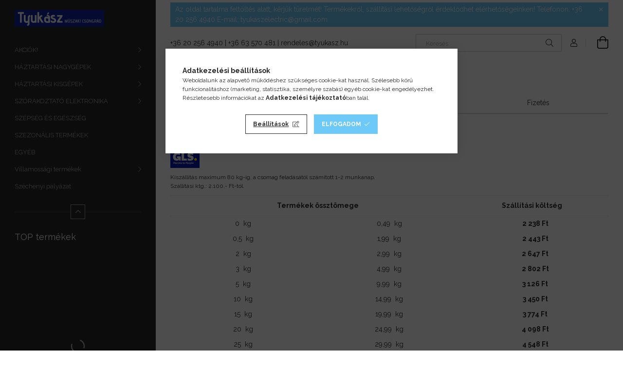

--- FILE ---
content_type: text/html; charset=UTF-8
request_url: https://www.tyukasz.hu/shop_contact.php?tab=shipping
body_size: 19252
content:
<!DOCTYPE html>
<html lang="hu">
<head>
    <meta charset="utf-8">
<meta name="description" content="Információk, Hűtő, Fagyasztó, Mosógép, Mosogatógép, Beépíthető sütő, Főzőlap, Tűzhely, Mikró, Páraelszívó, Háztartási gépek, porszívó Gorenje, Candy, Fagor, Akc">
<meta name="robots" content="index, follow">
<meta http-equiv="X-UA-Compatible" content="IE=Edge">
<meta property="og:site_name" content="Tyukász Műszaki Kereskedés" />
<meta property="og:title" content="Információk - Hűtő, Fagyasztó, Mosógép, Mosogatógép, Beépíth">
<meta property="og:description" content="Információk, Hűtő, Fagyasztó, Mosógép, Mosogatógép, Beépíthető sütő, Főzőlap, Tűzhely, Mikró, Páraelszívó, Háztartási gépek, porszívó Gorenje, Candy, Fagor, Akc">
<meta property="og:type" content="website">
<meta property="og:url" content="shop_contact.php">
<meta name="google-site-verification" content="G_4BEA2fxZh5JuzeC4-Nai-5AjBlhQBVnYypmutLKIY">
<meta name="mobile-web-app-capable" content="yes">
<meta name="apple-mobile-web-app-capable" content="yes">
<meta name="MobileOptimized" content="320">
<meta name="HandheldFriendly" content="true">

<title>Információk - Hűtő, Fagyasztó, Mosógép, Mosogatógép, Beépíth</title>


<script>
var service_type="shop";
var shop_url_main="https://www.tyukasz.hu";
var actual_lang="hu";
var money_len="0";
var money_thousend=" ";
var money_dec=",";
var shop_id=8635;
var unas_design_url="https:"+"/"+"/"+"www.tyukasz.hu"+"/"+"!common_design"+"/"+"base"+"/"+"001900"+"/";
var unas_design_code='001900';
var unas_base_design_code='1900';
var unas_design_ver=4;
var unas_design_subver=6;
var unas_shop_url='https://www.tyukasz.hu';
var responsive="yes";
var config_plus=new Array();
config_plus['product_tooltip']=1;
config_plus['cart_redirect']=1;
config_plus['money_type']='Ft';
config_plus['money_type_display']='Ft';
var lang_text=new Array();

var UNAS = UNAS || {};
UNAS.shop={"base_url":'https://www.tyukasz.hu',"domain":'www.tyukasz.hu',"username":'tyukasz.unas.hu',"id":8635,"lang":'hu',"currency_type":'Ft',"currency_code":'HUF',"currency_rate":'1',"currency_length":0,"base_currency_length":0,"canonical_url":'shop_contact.php'};
UNAS.design={"code":'001900',"page":'info'};
UNAS.api_auth="02e38730e3d7085f91fa0bbd6a28f411";
UNAS.customer={"email":'',"id":0,"group_id":0,"without_registration":0};
UNAS.shop["only_private_customer_can_purchase"] = false;
 

UNAS.text = {
    "button_overlay_close": `Bezár`,
    "popup_window": `Felugró ablak`,
    "list": `lista`,
    "updating_in_progress": `frissítés folyamatban`,
    "updated": `frissítve`,
    "is_opened": `megnyitva`,
    "is_closed": `bezárva`,
    "deleted": `törölve`,
    "consent_granted": `hozzájárulás megadva`,
    "consent_rejected": `hozzájárulás elutasítva`,
    "field_is_incorrect": `mező hibás`,
    "error_title": `Hiba!`,
    "product_variants": `termék változatok`,
    "product_added_to_cart": `A termék a kosárba került`,
    "product_added_to_cart_with_qty_problem": `A termékből csak [qty_added_to_cart] [qty_unit] került kosárba`,
    "product_removed_from_cart": `A termék törölve a kosárból`,
    "reg_title_name": `Név`,
    "reg_title_company_name": `Cégnév`,
    "number_of_items_in_cart": `Kosárban lévő tételek száma`,
    "cart_is_empty": `A kosár üres`,
    "cart_updated": `A kosár frissült`
};


UNAS.text["delete_from_compare"]= `Törlés összehasonlításból`;
UNAS.text["comparison"]= `Összehasonlítás`;

UNAS.text["delete_from_favourites"]= `Törlés a kedvencek közül`;
UNAS.text["add_to_favourites"]= `Kedvencekhez`;






window.lazySizesConfig=window.lazySizesConfig || {};
window.lazySizesConfig.loadMode=1;
window.lazySizesConfig.loadHidden=false;

window.dataLayer = window.dataLayer || [];
function gtag(){dataLayer.push(arguments)};
gtag('js', new Date());
</script>

<script src="https://www.tyukasz.hu/!common_packages/jquery/jquery-3.2.1.js?mod_time=1690980618"></script>
<script src="https://www.tyukasz.hu/!common_packages/jquery/plugins/migrate/migrate.js?mod_time=1690980618"></script>
<script src="https://www.tyukasz.hu/!common_packages/jquery/plugins/autocomplete/autocomplete.js?mod_time=1751452520"></script>
<script src="https://www.tyukasz.hu/!common_packages/jquery/plugins/tools/overlay/overlay.js?mod_time=1753784914"></script>
<script src="https://www.tyukasz.hu/!common_packages/jquery/plugins/tools/toolbox/toolbox.expose.js?mod_time=1724322378"></script>
<script src="https://www.tyukasz.hu/!common_packages/jquery/plugins/lazysizes/lazysizes.min.js?mod_time=1690980618"></script>
<script src="https://www.tyukasz.hu/!common_packages/jquery/own/shop_common/exploded/common.js?mod_time=1764831094"></script>
<script src="https://www.tyukasz.hu/!common_packages/jquery/own/shop_common/exploded/common_overlay.js?mod_time=1754986322"></script>
<script src="https://www.tyukasz.hu/!common_packages/jquery/own/shop_common/exploded/common_shop_popup.js?mod_time=1754991412"></script>
<script src="https://www.tyukasz.hu/!common_packages/jquery/own/shop_common/exploded/function_favourites.js?mod_time=1725525511"></script>
<script src="https://www.tyukasz.hu/!common_packages/jquery/own/shop_common/exploded/function_compare.js?mod_time=1751452520"></script>
<script src="https://www.tyukasz.hu/!common_packages/jquery/own/shop_common/exploded/function_product_print.js?mod_time=1725525511"></script>
<script src="https://www.tyukasz.hu/!common_packages/jquery/plugins/hoverintent/hoverintent.js?mod_time=1690980618"></script>
<script src="https://www.tyukasz.hu/!common_packages/jquery/own/shop_tooltip/shop_tooltip.js?mod_time=1753441723"></script>
<script src="https://www.tyukasz.hu/!common_packages/jquery/plugins/simplyscroll/simplyscroll.js?mod_time=1690980618"></script>
<script src="https://www.tyukasz.hu/!common_design/base/001900/main.js?mod_time=1753356622"></script>
<script src="https://www.tyukasz.hu/!common_packages/jquery/plugins/perfectscrollbar/perfect-scrollbar-1.4.0/perfect-scrollbar.min.js?mod_time=1690980618"></script>
<script src="https://www.tyukasz.hu/!common_packages/jquery/plugins/swiper/swiper-bundle.min.js?mod_time=1690980618"></script>
<script src="https://www.tyukasz.hu/!common_packages/jquery/plugins/toastr/toastr.min.js?mod_time=1690980618"></script>
<script src="https://www.tyukasz.hu/!common_packages/jquery/plugins/tippy/popper-2.4.4.min.js?mod_time=1690980618"></script>
<script src="https://www.tyukasz.hu/!common_packages/jquery/plugins/tippy/tippy-bundle.umd.min.js?mod_time=1690980618"></script>

<link href="https://www.tyukasz.hu/temp/shop_8635_6b6c65523e352f0307088af624f96053.css?mod_time=1769089805" rel="stylesheet" type="text/css">

<link href="https://www.tyukasz.hu/shop_contact.php" rel="canonical">
    <link id="favicon-32x32" rel="icon" type="image/png" href="https://www.tyukasz.hu/!common_design/own/image/favicon_32x32.png" sizes="32x32">
    <link id="favicon-192x192" rel="icon" type="image/png" href="https://www.tyukasz.hu/!common_design/own/image/favicon_192x192.png" sizes="192x192">
            <link rel="apple-touch-icon" href="https://www.tyukasz.hu/!common_design/own/image/favicon_32x32.png" sizes="32x32">
        <link rel="apple-touch-icon" href="https://www.tyukasz.hu/!common_design/own/image/favicon_192x192.png" sizes="192x192">
        <script>
        var google_consent=1;
    
        gtag('consent', 'default', {
           'ad_storage': 'denied',
           'ad_user_data': 'denied',
           'ad_personalization': 'denied',
           'analytics_storage': 'denied',
           'functionality_storage': 'denied',
           'personalization_storage': 'denied',
           'security_storage': 'granted'
        });

    
        gtag('consent', 'update', {
           'ad_storage': 'denied',
           'ad_user_data': 'denied',
           'ad_personalization': 'denied',
           'analytics_storage': 'denied',
           'functionality_storage': 'denied',
           'personalization_storage': 'denied',
           'security_storage': 'granted'
        });

        </script>
    <script async src="https://www.googletagmanager.com/gtag/js?id=UA-18299295-4"></script>    <script>
    gtag('config', 'UA-18299295-4');

        </script>
        <script>
    var google_analytics=1;

       </script>
       <script>
        var google_ads=1;

                gtag('event','remarketing', {
            'ecomm_pagetype': 'other'        });
            </script>
    
    <meta content="width=device-width, initial-scale=1.0" name="viewport">
	<link rel="preload" href="https://www.tyukasz.hu/!common_design/own/fonts/1800/customicons/custom-icons.woff2" as="font" type="font/woff2" crossorigin>
    <link rel="preconnect" href="https://fonts.gstatic.com">
    <link rel="preload" href="https://fonts.googleapis.com/css2?family=Raleway:wght@400;700&display=swap" as="style">
    <link rel="stylesheet" href="https://fonts.googleapis.com/css2?family=Raleway:wght@400;700&display=swap" media="print" onload="this.media='all'">
    <noscript>
        <link rel="stylesheet" href="https://fonts.googleapis.com/css2?family=Raleway:wght@400;700&display=swap">
    </noscript>

    
    
    
    
    
    

    
    
    
    



                                       <style>
                .banner_start_big-wrapper .swiper-slide {
                    padding-top: calc(100%);
                }
                 @media (max-width: 991.98px){ .banner_start_big-wrapper .swiper-slide { padding-top: calc(100%);}}                  @media (max-width: 767.98px){ .banner_start_big-wrapper .swiper-slide { padding-top: calc(100%);}}                  @media (max-width: 575.98px){ .banner_start_big-wrapper .swiper-slide { padding-top: calc(100%);}}                 </style>

                                    <link rel="preload" media="(max-width: 364.98px)" imagesrcset="https://www.tyukasz.hu/!common_design/custom/tyukasz.unas.hu/element/layout_hu_banner_start_big-755_1_xxsmall.png?time=1713642758 1x, https://www.tyukasz.hu/!common_design/custom/tyukasz.unas.hu/element/layout_hu_banner_start_big-755_1_xxsmall_retina.png?time=1713642758 2x" href="https://www.tyukasz.hu/!common_design/custom/tyukasz.unas.hu/element/layout_hu_banner_start_big-755_1_xxsmall.png?time=1713642758" as="image">
                                                    <link rel="preload" media="(min-width: 365px) and (max-width: 413.98px)" imagesrcset="https://www.tyukasz.hu/!common_design/custom/tyukasz.unas.hu/element/layout_hu_banner_start_big-755_1_xsmall.png?time=1713642758 1x, https://www.tyukasz.hu/!common_design/custom/tyukasz.unas.hu/element/layout_hu_banner_start_big-755_1_xsmall_retina.png?time=1713642758 2x" href="https://www.tyukasz.hu/!common_design/custom/tyukasz.unas.hu/element/layout_hu_banner_start_big-755_1_xsmall.png?time=1713642758" as="image">
                                                    <link rel="preload" media="(min-width: 414px) and (max-width: 575.98px)" imagesrcset="https://www.tyukasz.hu/!common_design/custom/tyukasz.unas.hu/element/layout_hu_banner_start_big-755_1_small.png?time=1713642758 1x, https://www.tyukasz.hu/!common_design/custom/tyukasz.unas.hu/element/layout_hu_banner_start_big-755_1_small_retina.png?time=1713642758 2x" href="https://www.tyukasz.hu/!common_design/custom/tyukasz.unas.hu/element/layout_hu_banner_start_big-755_1_small.png?time=1713642758" as="image">
                                                    <link rel="preload" media="(min-width: 576px) and (max-width: 767.98px)" imagesrcset="https://www.tyukasz.hu/!common_design/custom/tyukasz.unas.hu/element/layout_hu_banner_start_big-755_1_medium.png?time=1713642758 1x, https://www.tyukasz.hu/!common_design/custom/tyukasz.unas.hu/element/layout_hu_banner_start_big-755_1_medium_retina.png?time=1713642758 2x" href="https://www.tyukasz.hu/!common_design/custom/tyukasz.unas.hu/element/layout_hu_banner_start_big-755_1_medium.png?time=1713642758" as="image">
                                                    <link rel="preload" media="(min-width: 768px) and (max-width: 991.98px)" imagesrcset="https://www.tyukasz.hu/!common_design/custom/tyukasz.unas.hu/element/layout_hu_banner_start_big-755_1_large.png?time=1713642758 1x, https://www.tyukasz.hu/!common_design/custom/tyukasz.unas.hu/element/layout_hu_banner_start_big-755_1_large_retina.png?time=1713642758 2x" href="https://www.tyukasz.hu/!common_design/custom/tyukasz.unas.hu/element/layout_hu_banner_start_big-755_1_large.png?time=1713642758" as="image">
                                                    <link rel="preload" media="(min-width: 992px) and (max-width: 1199.98px)" imagesrcset="https://www.tyukasz.hu/!common_design/custom/tyukasz.unas.hu/element/layout_hu_banner_start_big-755_1_xlarge.png?time=1713642758 1x, https://www.tyukasz.hu/!common_design/custom/tyukasz.unas.hu/element/layout_hu_banner_start_big-755_1_xlarge_retina.png?time=1713642758 2x" href="https://www.tyukasz.hu/!common_design/custom/tyukasz.unas.hu/element/layout_hu_banner_start_big-755_1_xlarge.png?time=1713642758" as="image">
                                            <link rel="preload" media="(min-width: 1200px) and (max-width: 1439.98px)" imagesrcset="https://www.tyukasz.hu/!common_design/custom/tyukasz.unas.hu/element/layout_hu_banner_start_big-755_1_xxlarge.png?time=1713642758 1x, https://www.tyukasz.hu/!common_design/custom/tyukasz.unas.hu/element/layout_hu_banner_start_big-755_1_xxlarge_retina.png?time=1713642758 2x" href="https://www.tyukasz.hu/!common_design/custom/tyukasz.unas.hu/element/layout_hu_banner_start_big-755_1_xxlarge.png?time=1713642758" as="image">
                                                            <link rel="preload" media="(min-width: 1440px)" imagesrcset="https://www.tyukasz.hu/!common_design/custom/tyukasz.unas.hu/element/layout_hu_banner_start_big-755_1_default.png?time=1713642758 1x, https://www.tyukasz.hu/!common_design/custom/tyukasz.unas.hu/element/layout_hu_banner_start_big-755_1_default_retina.png?time=1713642758 2x" href="https://www.tyukasz.hu/!common_design/custom/tyukasz.unas.hu/element/layout_hu_banner_start_big-755_1_default.png?time=1713642758" as="image">
                                                                                        
    


                                            <style>
                 .start_item_1-wrapper {padding-top: calc(48.7417218543%);}
                  @media (max-width: 991.98px){ .start_item_1-wrapper { padding-top: calc(48.7903225806%);}}                   @media (max-width: 767.98px){ .start_item_1-wrapper { padding-top: calc(48.828125%);}}                   @media (max-width: 575.98px){ .start_item_1-wrapper { padding-top: calc(48.7847222222%);}}                  </style>
                           
    


                                            <style>
                 .start_item_2-wrapper {padding-top: calc(48.7417218543%);}
                  @media (max-width: 991.98px){ .start_item_2-wrapper { padding-top: calc(48.7903225806%);}}                   @media (max-width: 767.98px){ .start_item_2-wrapper { padding-top: calc(48.828125%);}}                   @media (max-width: 575.98px){ .start_item_2-wrapper { padding-top: calc(48.7847222222%);}}                  </style>
                           
    


                    <style>
.start_brand_slider-1{width:180px;}
.start_brand_slider-2{width:180px;}
.start_brand_slider-3{width:180px;}
.start_brand_slider-4{width:180px;}
.start_brand_slider-5{width:180px;}
.start_brand_slider-6{width:180px;}
.start_brand_slider-7{width:180px;}
.start_brand_slider-8{width:180px;}
.start_brand_slider-9{width:180px;}
.start_brand_slider-10{width:180px;}
.start_brand_slider-11{width:180px;}
#swiper-container--start_brand_slider{
min-height:80px;
}
</style>

    
    




    
    
    
    
</head>






<body class='design_ver4 design_subver1 design_subver2 design_subver3 design_subver4 design_subver5 design_subver6' id="ud_shop_contact">
<div id="image_to_cart" style="display:none; position:absolute; z-index:100000;"></div>
<div class="overlay_common overlay_warning" id="overlay_cart_add"></div>
<script>$(document).ready(function(){ overlay_init("cart_add",{"onBeforeLoad":false}); });</script>
<div id="overlay_login_outer"></div>	
	<script>
	$(document).ready(function(){
	    var login_redir_init="";

		$("#overlay_login_outer").overlay({
			onBeforeLoad: function() {
                var login_redir_temp=login_redir_init;
                if (login_redir_act!="") {
                    login_redir_temp=login_redir_act;
                    login_redir_act="";
                }

									$.ajax({
						type: "GET",
						async: true,
						url: "https://www.tyukasz.hu/shop_ajax/ajax_popup_login.php",
						data: {
							shop_id:"8635",
							lang_master:"hu",
                            login_redir:login_redir_temp,
							explicit:"ok",
							get_ajax:"1"
						},
						success: function(data){
							$("#overlay_login_outer").html(data);
							if (unas_design_ver >= 5) $("#overlay_login_outer").modal('show');
							$('#overlay_login1 input[name=shop_pass_login]').keypress(function(e) {
								var code = e.keyCode ? e.keyCode : e.which;
								if(code.toString() == 13) {		
									document.form_login_overlay.submit();		
								}	
							});	
						}
					});
								},
			top: 50,
			mask: {
	color: "#000000",
	loadSpeed: 200,
	maskId: "exposeMaskOverlay",
	opacity: 0.7
},
			closeOnClick: (config_plus['overlay_close_on_click_forced'] === 1),
			onClose: function(event, overlayIndex) {
				$("#login_redir").val("");
			},
			load: false
		});
		
			});
	function overlay_login() {
		$(document).ready(function(){
			$("#overlay_login_outer").overlay().load();
		});
	}
	function overlay_login_remind() {
        if (unas_design_ver >= 5) {
            $("#overlay_remind").overlay().load();
        } else {
            $(document).ready(function () {
                $("#overlay_login_outer").overlay().close();
                setTimeout('$("#overlay_remind").overlay().load();', 250);
            });
        }
	}

    var login_redir_act="";
    function overlay_login_redir(redir) {
        login_redir_act=redir;
        $("#overlay_login_outer").overlay().load();
    }
	</script>  
	<div class="overlay_common overlay_info" id="overlay_remind"></div>
<script>$(document).ready(function(){ overlay_init("remind",[]); });</script>

	<script>
    	function overlay_login_error_remind() {
		$(document).ready(function(){
			load_login=0;
			$("#overlay_error").overlay().close();
			setTimeout('$("#overlay_remind").overlay().load();', 250);	
		});
	}
	</script>  
	<div class="overlay_common overlay_info" id="overlay_newsletter"></div>
<script>$(document).ready(function(){ overlay_init("newsletter",[]); });</script>

<script>
function overlay_newsletter() {
    $(document).ready(function(){
        $("#overlay_newsletter").overlay().load();
    });
}
</script>
<div class="overlay_common overlay_error" id="overlay_script"></div>
<script>$(document).ready(function(){ overlay_init("script",[]); });</script>
    <script>
    $(document).ready(function() {
        $.ajax({
            type: "GET",
            url: "https://www.tyukasz.hu/shop_ajax/ajax_stat.php",
            data: {master_shop_id:"8635",get_ajax:"1"}
        });
    });
    </script>
    

<div id="container" class="page_shop_contact position-relative d-flex filter-in-subcategory-disabled">
    <div class="col-fix-custom-1 side-dropdown" data-content-for=".side-btn, .filter-btn" data-content-direction="left">
        <section class="main-left">
            <div class="main-left__inner h-100">
                <button class="main-left__close-btn btn-close d-xl-none" data-btn-for=".side-dropdown" type="button" aria-label="Bezár"></button>
                <div class="main-left__content d-flex flex-column">
                    <header class="main-left__header">
                        


        <div id="header_logo_img1" class="js-element logo d-none d-xl-block mb-5 px-5" data-element-name="header_logo">
                                    <a href="https://www.tyukasz.hu/">                <picture>
                    <source srcset="                                    https://www.tyukasz.hu/!common_design/custom/tyukasz.unas.hu/element/layout_hu_header_logo-260x60_1_small.png?time=1713785691 105w,
                                    https://www.tyukasz.hu/!common_design/custom/tyukasz.unas.hu/element/layout_hu_header_logo-260x60_1_small_retina.png?time=1713785691 210w,                                                                        https://www.tyukasz.hu/!common_design/custom/tyukasz.unas.hu/element/layout_hu_header_logo-260x60_1_default.png?time=1713785691 184w,
                                    https://www.tyukasz.hu/!common_design/custom/tyukasz.unas.hu/element/layout_hu_header_logo-260x60_1_default_retina.png?time=1713785691 368w                                    "
                            sizes="(max-width: 575.98px) 105px, 184px"
                    >
                    <img src="https://www.tyukasz.hu/!common_design/custom/tyukasz.unas.hu/element/layout_hu_header_logo-260x60_1_default.png?time=1713785691"
                         alt="Tyukász Műszaki Csongrád"
                    >
                </picture>
                </a>                        </div>
    
                    </header>
                    <div class="box_container main-menus has-toggle-button">
                        <div class="box">
                            <div id="main-menus-content" class="box__content main-menus__content js-main-menus-content has-maxheight is-active">
                                    <ul class="cat-menus level-0" data-level="cat-level-0">
                                <li class='cat-menu has-child js-cat-menu-967048' data-id="967048">
            <span class="cat-menu__name" onclick="catSubLoad('967048','https://www.tyukasz.hu/shop_ajax/ajax_box_cat.php?get_ajax=1&type=layout&change_lang=hu&level=1&key=967048&box_var_name=shop_cat&box_var_layout_cache=1&box_var_expand_cache=yes&box_var_layout_level0=0&box_var_layout=1&box_var_ajax=1&box_var_section=content&box_var_highlight=yes&box_var_type=expand&box_var_div=no');">
                                    AKCIÓK!                                </span>
                            </li>
                                <li class='cat-menu has-child js-cat-menu-909539' data-id="909539">
            <span class="cat-menu__name" onclick="catSubLoad('909539','https://www.tyukasz.hu/shop_ajax/ajax_box_cat.php?get_ajax=1&type=layout&change_lang=hu&level=1&key=909539&box_var_name=shop_cat&box_var_layout_cache=1&box_var_expand_cache=yes&box_var_layout_level0=0&box_var_layout=1&box_var_ajax=1&box_var_section=content&box_var_highlight=yes&box_var_type=expand&box_var_div=no');">
                                    HÁZTARTÁSI NAGYGÉPEK                                </span>
                            </li>
                                <li class='cat-menu has-child js-cat-menu-743805' data-id="743805">
            <span class="cat-menu__name" onclick="catSubLoad('743805','https://www.tyukasz.hu/shop_ajax/ajax_box_cat.php?get_ajax=1&type=layout&change_lang=hu&level=1&key=743805&box_var_name=shop_cat&box_var_layout_cache=1&box_var_expand_cache=yes&box_var_layout_level0=0&box_var_layout=1&box_var_ajax=1&box_var_section=content&box_var_highlight=yes&box_var_type=expand&box_var_div=no');">
                                    HÁZTARTÁSI KISGÉPEK                                </span>
                            </li>
                                <li class='cat-menu has-child js-cat-menu-604456' data-id="604456">
            <span class="cat-menu__name" onclick="catSubLoad('604456','https://www.tyukasz.hu/shop_ajax/ajax_box_cat.php?get_ajax=1&type=layout&change_lang=hu&level=1&key=604456&box_var_name=shop_cat&box_var_layout_cache=1&box_var_expand_cache=yes&box_var_layout_level0=0&box_var_layout=1&box_var_ajax=1&box_var_section=content&box_var_highlight=yes&box_var_type=expand&box_var_div=no');">
                                    SZÓRAKOZTATÓ ELEKTRONIKA                                </span>
                            </li>
                                <li class='cat-menu js-cat-menu-329721' data-id="329721">
            <span class="cat-menu__name" >
                <a class='cat-menu__link' href='https://www.tyukasz.hu/spl/329721/SZEPSEG-ES-EGESZSEG' >                    SZÉPSÉG ÉS EGÉSZSÉG                    </a>            </span>
                            </li>
                                <li class='cat-menu js-cat-menu-734788' data-id="734788">
            <span class="cat-menu__name" >
                <a class='cat-menu__link' href='https://www.tyukasz.hu/SZEZONALIS-TERMEKEK' >                    SZEZONÁLIS TERMÉKEK                    </a>            </span>
                            </li>
                                <li class='cat-menu js-cat-menu-643120' data-id="643120">
            <span class="cat-menu__name" >
                <a class='cat-menu__link' href='https://www.tyukasz.hu/EGYEB' >                    EGYÉB                    </a>            </span>
                            </li>
                                <li class='cat-menu has-child js-cat-menu-164735' data-id="164735">
            <span class="cat-menu__name" onclick="catSubLoad('164735','https://www.tyukasz.hu/shop_ajax/ajax_box_cat.php?get_ajax=1&type=layout&change_lang=hu&level=1&key=164735&box_var_name=shop_cat&box_var_layout_cache=1&box_var_expand_cache=yes&box_var_layout_level0=0&box_var_layout=1&box_var_ajax=1&box_var_section=content&box_var_highlight=yes&box_var_type=expand&box_var_div=no');">
                                    Villamossági termékek                                </span>
                            </li>
            </ul>
    <script>
        function catSubLoad($id,$ajaxUrl){
            let catMenuEl = $('.cat-menu[data-id="'+$id+'"]');

            $.ajax({
                type: 'GET',
                url: $ajaxUrl,
                beforeSend: function(){
                    catMenuEl.addClass('ajax-loading');
                    setTimeout(function (){
                        if (!catMenuEl.hasClass('ajax-loaded')) {
                            catMenuEl.addClass('ajax-loader');
                        }
                    }, 500);
                },
                success:function(data){
                    catMenuEl.append(data);
                    catItemMarking();
                    $(".cat-menu__name:not(.is-processed)").each(CatPicHover);
                    $("> .cat-menu__name", catMenuEl).attr('onclick','catOpen($(this));').trigger('click');
                    catMenuEl.removeClass('ajax-loading ajax-loader').addClass('ajax-loaded');
                }
            });
        }
        function catBack($this) {
            var thisBackBtn = $this;
            var thisCatLevel = thisBackBtn.closest('[data-level]').data('level');
            /** remove opened class from children */
            thisBackBtn.closest('.js-sublist').find('.cat-menu.is-opened').removeClass('is-opened');
            /** remove opened class from parent */
            if (window.matchMedia('(max-width: 992px)').matches) {
                setTimeout(function() {
                    thisBackBtn.closest('.cat-menu.is-opened').removeClass('is-opened');
                }, 400);
            } else {
                thisBackBtn.closest('.cat-menu.is-opened').removeClass('is-opened');
            }
            $('html').removeClass(thisCatLevel +'-is-opened');
        }
        function catOpen($this) {
            var thisCatMenu = $this.parent();
            psInit(thisCatMenu.find('.js-sublist-inner').first());
            var thisMainMenusContent = $('.js-main-menus-content');
            var thisCatMenuList = thisCatMenu.closest('[data-level]');
            var thisCatLevel = thisCatMenuList.data('level');

            if (thisCatLevel === "cat-level-0") {
                /*remove is-opened class form the rest menus (cat+plus)*/
                thisMainMenusContent.find('.is-opened').not(thisCatMenu).removeClass('is-opened');
            } else {
                /*remove is-opened class form the siblings cat menus */
                thisCatMenuList.find('.is-opened').not(thisCatMenu).removeClass('is-opened');
            }

            if (thisCatMenu.hasClass('is-opened')) {
                thisCatMenu.removeClass('is-opened');
                $('html').removeClass(thisCatLevel +'-is-opened');
            } else {
                thisCatMenu.addClass('is-opened');
                $('html').addClass(thisCatLevel +'-is-opened');
            }
        }
        function catsClose() {
            handleCloseDropdowns();
            handleCloseMenus();
        }
        function CatPicHover() {
            var catItem = $(this); /*span.cat-menu__name*/
            var parentCatPic = catItem.closest(".js-sublist").find(".js-parent-img-wrapper").first().find(".js-parent-img");
            var childSublist = catItem.siblings('.js-sublist');
            var parentCatPicSrc = parentCatPic.attr("data-src-orig");
            var parentCatPicSrcSet = parentCatPic.attr("data-srcset-orig");
            if (parentCatPicSrcSet === undefined) parentCatPicSrcSet="";

            var catItems = catItem.closest(".cat-menus");

            catItem.on('mouseenter', function() {
                if (!isTouchDevice) {
                    var currentAltPicSrcSet = $(this).data("retina-img-url");
                    parentCatPic.attr("src", $(this).data("img-url"));
                    if (currentAltPicSrcSet == undefined) currentAltPicSrcSet = "";
                    parentCatPic.attr("srcset", currentAltPicSrcSet);
                }
            });

            catItems.on('mouseleave', function() {
                if (!isTouchDevice) {
                    parentCatPic.attr("src", parentCatPicSrc);
                    parentCatPic.attr("srcset", parentCatPicSrcSet);
                }
            });

            childSublist.on('mouseenter', function() {
                if (!isTouchDevice) {
                    parentCatPic.attr("src", parentCatPicSrc);
                    parentCatPic.attr("srcset", parentCatPicSrcSet);
                }
            });

            catItem.on('click', function() {
                if (!isTouchDevice) {
                    if ($(this).parent().hasClass('has-child')) {
                        parentCatPic.attr("src", parentCatPicSrc);
                        parentCatPic.attr("srcset", parentCatPicSrcSet);
                    }
                }
            });
            catItem.addClass('is-processed');

        }
        $(document).ready(function () {
            var cats = $(".cat-menu__name:not(.is-processed)");
            cats.each(CatPicHover);
        });
    </script>

	<ul class="plus-menus" data-level="menu-level-0">
					<li class="plus-menu" data-id="154244">
			<span class="plus-menu__name">
			<a class="plus-menu__link" href="https://www.tyukasz.hu/szechenyi-palyazat">				Széchenyi pályázat
			</a>			</span>

					</li>
		</ul>
	<script>
		$(document).ready(function () {
			$('.plus-menu.has-child > .plus-menu__name').click(function () {
				var thisPlusMenu = $(this).parent();
                psInit(thisPlusMenu.find('.js-sublist-inner').first());
				var thisMainMenusContent = $('.js-main-menus-content');
				var thisPlusMenuList = thisPlusMenu.closest('[data-level]');
				var thisMenuLevel = thisPlusMenuList.data('level');

				if (thisMenuLevel === "menu-level-0") {
					/*remove is-opened class form the rest menus (cat+plus)*/
					thisMainMenusContent.find('.has-child.is-opened').not(thisPlusMenu).removeClass('is-opened');
				} else {
					/*remove is-opened class form the siblings plus menus */
					thisPlusMenuList.find('.has-child.is-opened').not(thisPlusMenu).removeClass('is-opened');
				}

				if (thisPlusMenu.hasClass('is-opened')) {
					thisPlusMenu.removeClass('is-opened');
                    $('html').removeClass(thisMenuLevel +'-is-opened');
				} else {
					thisPlusMenu.addClass('is-opened');
                    $('html').addClass(thisMenuLevel +'-is-opened');
				}
			});

			$('.js-menu-back-btn').click(function () {
				var thisBackBtn = $(this);
                var thisMenuLevel = thisBackBtn.closest('[data-level]').data('level');

                /** remove opened class from children */
                thisBackBtn.closest('.js-sublist').find('.plus-menu.is-opened').removeClass('is-opened');
                /** remove opened class from parent */
                if (window.matchMedia('(max-width: 992px)').matches) {
                    setTimeout(function() {
                        thisBackBtn.closest('.plus-menu.is-opened').removeClass('is-opened');
                    }, 400);
                } else {
                    thisBackBtn.closest('.plus-menu.is-opened').removeClass('is-opened');
                }
                $('html').removeClass(thisMenuLevel +'-is-opened');
			});
		});
	</script>



                                                                <button aria-controls="main-menus-content" class="main-menus__btn btn btn-square--sm js-main-menus-btn is-active" aria-label="Kevesebb" aria-expanded="true" type="button"></button>
                                <script>
                                    $('.js-main-menus-btn').on('click', function (){
                                        let $thisBtn = $(this);
                                        let $thisContent = $('.js-main-menus-content');
                                        $thisBtn.toggleClass('is-active').attr('aria-label', (_, attr) => attr == 'Több' ? 'Kevesebb' : 'Több').attr('aria-expanded', (_, attr) => attr == 'false' ? 'true' : 'false');
                                        $thisContent.toggleClass('is-active');
                                        psElements['.main-left__inner'].update();
                                    });
                                </script>
                                                            </div>
                        </div>
                    </div>

                    <div id='box_container_shop_top' class='box_container_1'>
                    <div class="box">
                        <h4 class="box__title">TOP termékek</h4>
                        <div class="box__content js-box-content"><div id='box_top_content' class='box_content box_top_content'><div class='box_content_ajax' data-min-length='5'></div><script>
	$.ajax({
		type: "GET",
		async: true,
		url: "https://www.tyukasz.hu/shop_ajax/ajax_box_top.php",
		data: {
			box_id:"",
			unas_page:"0",
			get_ajax:1,
			shop_id:"8635",
			lang_master:"hu"
		},
		success: function(result){
			$("#box_top_content").html(result);
		}
	});
</script>
</div></div>
                    </div>
                    </div><div id='box_container_home_counter' class='box_container_2'>
                    <div class="box">
                        <h4 class="box__title">Látogató számláló</h4>
                        <div class="box__content js-box-content"><div id='box_counter_content' class='box_content'>
    <div class='box_counter_main text-center my-0 mx-auto'>
                    <div class='box_counter_element_outer d-inline-block'>
                <div class='box_counter_element p-2'>
                    <strong>0</strong>
                </div>
            </div>
                    <div class='box_counter_element_outer d-inline-block'>
                <div class='box_counter_element p-2'>
                    <strong>3</strong>
                </div>
            </div>
                    <div class='box_counter_element_outer d-inline-block'>
                <div class='box_counter_element p-2'>
                    <strong>2</strong>
                </div>
            </div>
                    <div class='box_counter_element_outer d-inline-block'>
                <div class='box_counter_element p-2'>
                    <strong>6</strong>
                </div>
            </div>
                    <div class='box_counter_element_outer d-inline-block'>
                <div class='box_counter_element p-2'>
                    <strong>0</strong>
                </div>
            </div>
                    <div class='box_counter_element_outer d-inline-block'>
                <div class='box_counter_element p-2'>
                    <strong>3</strong>
                </div>
            </div>
                    <div class='box_counter_element_outer d-inline-block'>
                <div class='box_counter_element p-2'>
                    <strong>6</strong>
                </div>
            </div>
            </div>
</div>
</div>
                    </div>
                    </div>

                    


    <div class="js-element sidebar_contact box_container mt-auto" data-element-name="sidebar_contact">
                <h4 class="element__title box__title">Elérhetőség</h4>
                <div class="element__content box__content">
                                <style>
                .sidebar_contact .slide-1 a::before {
                    content: '\f3c5';
                }
            </style>
                        <div class="element__html slide-1"><p><a href="https://maps.google.com/?q=6640+Csongr%C3%A1d%2C+Zr%C3%ADnyi+u.+2." target="_blank" rel="noopener">6640 Csongrád, Zrínyi u. 2.</a></p></div>
                                <style>
                .sidebar_contact .slide-2 a::before {
                    content: '\f095';
                }
            </style>
                        <div class="element__html slide-2"><p>+36 20 256 4940 | +63 570 481</p></div>
                                <style>
                .sidebar_contact .slide-3 a::before {
                    content: '\f0e0';
                }
            </style>
                        <div class="element__html slide-3"><p><a href="mailto:rendeles@tyukasz.hu">rendeles@tyukasz.hu</a></p></div>
                </div>
    </div>


                                        
                    
                    
                </div>
            </div>
        </section>
    </div>
    <main class="col-rest-custom-1">
        <section class="main-right filter-normal-not-exists">
            


    <div class="js-element notification-bar js-notif" data-element-name="header_text_section_1">
        <div class="header_text_section_1 ">
                            Az oldal tartalma feltöltés alatt, kérjük türelmét!

Termékekről, szállítási lehetőségről érdeklődhet elérhetőségeinken!

Telefonon: +36 20 256 4940

E-mail: tyukaszelectric@gmail.com
                        <button type="button" class="btn btn-close-notif" onclick="closeNotif(this);" aria-label="Bezár" title="Bezár">
                <span class="icon--close"></span>
            </button>
        </div>
    </div>
        <script>
            var $notifClosed = sessionStorage.getItem('notifclosed');

            if ( $notifClosed !== undefined && $notifClosed !== null ) {
                $('.js-notif').addClass('is-hidden');
            }

            function closeNotif(e) {
                var $target = $(e).closest('.js-notif');
                $target.stop().animate({
                    height: "0px"
                }, 500, function() {
                    $target.remove();
                    sessionStorage.setItem('notifclosed', 1);
                });
            }
        </script>

            <header class="header">
                <div class="header-top position-relative py-3 py-md-4 px-3 px-xl-0">
                    <div class="d-flex flex-wrap flex-md-nowrap align-items-center">
                        <button class="side-btn dropdown--btn btn-text d-xl-none order-1" aria-label="Kategóriák további menüpontok" data-btn-for=".side-dropdown" type="button">
                            <span class="side-btn-icon icon--hamburger"></span>
                        </button>

                        


        <div id="header_logo_img" class="js-element logo col-6 col-xs-auto px-3 mr-auto d-xl-none order-2" data-element-name="header_logo">
                                    <a href="https://www.tyukasz.hu/">                <picture>
                    <source srcset="                                    https://www.tyukasz.hu/!common_design/custom/tyukasz.unas.hu/element/layout_hu_header_logo-260x60_1_small.png?time=1713785691 105w,
                                    https://www.tyukasz.hu/!common_design/custom/tyukasz.unas.hu/element/layout_hu_header_logo-260x60_1_small_retina.png?time=1713785691 210w,                                                                        https://www.tyukasz.hu/!common_design/custom/tyukasz.unas.hu/element/layout_hu_header_logo-260x60_1_default.png?time=1713785691 184w,
                                    https://www.tyukasz.hu/!common_design/custom/tyukasz.unas.hu/element/layout_hu_header_logo-260x60_1_default_retina.png?time=1713785691 368w                                    "
                            sizes="(max-width: 575.98px) 105px, 184px"
                    >
                    <img src="https://www.tyukasz.hu/!common_design/custom/tyukasz.unas.hu/element/layout_hu_header_logo-260x60_1_default.png?time=1713785691"
                         alt="Tyukász Műszaki Csongrád"
                    >
                </picture>
                </a>                        </div>
    

                        


    <div class="js-element header_text_section_2 d-none d-lg-block pr-3 order-3" data-element-name="header_text_section_2">
        <div class="element__content ">
                            <div class="element__html slide-1"><p>+36 20 256 4940 | +36 63 570 481 | <a href="mailto:rendeles@tyukasz.hu">rendeles@tyukasz.hu</a></p></div>
                    </div>
    </div>


                        <div class="search__dropdown col-12 col-md-auto px-0 order-1 mt-3 mt-md-0 ml-md-auto order-5 order-md-4">
                            <div class="search-box position-relative ml-auto browser-is-chrome" id="box_search_content">
    <form name="form_include_search" id="form_include_search" action="https://www.tyukasz.hu/shop_search.php" method="get">
        <div class="box-search-group mb-0">
            <input data-stay-visible-breakpoint="768" name="search" id="box_search_input" value="" aria-label="Keresés"
                   pattern=".{3,100}" title="Hosszabb kereső kifejezést írjon be!" placeholder="Keresés" type="text" maxlength="100"
                   class="ac_input form-control js-search-input" autocomplete="off" required            >
            <div class="search-box__search-btn-outer input-group-append" title="Keresés">
                <button class='search-btn' aria-label="Keresés">
                    <span class="search-btn-icon icon--search"></span>
                </button>
                <button type="button" onclick="$('.js-search-smart-autocomplete').addClass('is-hidden');$(this).addClass('is-hidden');" class='search-close-btn d-md-none is-hidden' aria-label="">
                    <span class="search-close-btn-icon icon--close"></span>
                </button>
            </div>
            <div class="search__loading">
                <div class="loading-spinner--small"></div>
            </div>
        </div>
        <div class="search-box__mask"></div>
    </form>
    <div class="ac_results"></div>
</div>
<script>
    $(document).ready(function(){
        $(document).on('smartSearchCreate smartSearchOpen smartSearchHasResult', function(e){
            if (e.type !== 'smartSearchOpen' || (e.type === 'smartSearchOpen' && $('.js-search-smart-autocomplete').children().length > 0)) {
                $('.search-close-btn').removeClass('is-hidden');
            }
        });
        $(document).on('smartSearchClose smartSearchEmptyResult', function(){
            $('.search-close-btn').addClass('is-hidden');
        });
        $(document).on('smartSearchInputLoseFocus', function(){
            if ($('.js-search-smart-autocomplete').length>0) {
                setTimeout(function () {
                    let height = $(window).height() - ($('.js-search-smart-autocomplete').offset().top - $(window).scrollTop()) - 20;
                    $('.search-smart-autocomplete').css('max-height', height + 'px');
                }, 300);
            }
        });
    });
</script>


                        </div>

                        <ul class="header-buttons-list order-4 order-md-5 ml-auto ml-md-0">
                                                        <li>    <div class="profile">
        <button type="button" class="profile__btn js-profile-btn dropdown--btn" id="profile__btn" data-orders="https://www.tyukasz.hu/shop_order_track.php" aria-label="Profil" data-btn-for=".profile__dropdown">
            <span class="profile__btn-icon icon--head"></span>
        </button>

        <div class="profile__dropdown dropdown--content dropdown--content-r d-xl-block" data-content-for=".profile__btn">
            <div role="button" class="profile__btn-close btn-close" aria-label="Bezár" data-close-btn-for=".profile__btn, .profile__dropdown"></div>
                            <h4 class="profile__header mb-4">Belépés</h4>
                <div class='login-box__loggedout-container'>
                    <form name="form_login" action="https://www.tyukasz.hu/shop_logincheck.php" method="post"><input name="file_back" type="hidden" value="/shop_contact.php?tab=shipping"><input type="hidden" name="login_redir" value="" id="login_redir">
                        <div class="login-box__form-inner">
                            <div class="form-group login-box__input-field form-label-group">
                                <input name="shop_user_login" id="shop_user_login" aria-label="Email" placeholder='Email' type="text" maxlength="100" class="form-control" spellcheck="false" autocomplete="email" autocapitalize="off">
                                <label for="shop_user_login">Email</label>
                            </div>
                            <div class="form-group login-box__input-field form-label-group">
                                <input name="shop_pass_login" id="shop_pass_login" aria-label="Jelszó" placeholder="Jelszó" type="password" maxlength="100" class="form-control" spellcheck="false" autocomplete="current-password" autocapitalize="off">
                                <label for="shop_pass_login">Jelszó</label>
                            </div>
                            <button type="submit" class="btn btn-primary btn-block">Belép</button>
                        </div>
                        <div class="btn-wrap">
                            <button type="button" class="login-box__remind-btn btn btn-link px-0 py-1 text-primary" onclick="overlay_login_remind()">Elfelejtettem a jelszavamat</button>
                        </div>
                    </form>

                    <div class="line-separator"></div>

                    <div class="login-box__other-buttons">
                        <div class="btn-wrap">
                            <a class="login-box__reg-btn btn btn-link py-2 px-0" href="https://www.tyukasz.hu/shop_reg.php?no_reg=0">Regisztráció</a>
                        </div>
                                                                    </div>
                </div>
                    </div>
    </div>
</li>
                            <li>
                                <div class="cart-box__container">
                                    <button class="cart-box__btn dropdown--btn" aria-label="Kosár megtekintése" type="button" data-btn-for=".cart-box__dropdown">
                                        <span class="cart-box__btn-icon icon--cart">
                                                <div id='box_cart_content' class='cart-box'>            </div>
                                        </span>
                                    </button>
                                                                        <div class="cart-box__dropdown dropdown--content dropdown--content-r js-cart-box-dropdown" data-content-for=".cart-box__btn">
                                        <div role="button" class="cart-box__btn-close btn-close d-none" aria-label="Bezár" data-close-btn-for=".cart-box__btn, .cart-box__dropdown"></div>
                                        <div id="box_cart_content2" class="h-100">
                                            <div class="loading-spinner-wrapper text-center">
                                                <div class="loading-spinner--small" style="width:30px;height:30px;vertical-align:middle;"></div>
                                            </div>
                                            <script>
                                                $(document).ready(function(){
                                                    $('.cart-box__btn').click(function(){
                                                        let $this_btn = $(this);
                                                        const $box_cart_2 = $("#box_cart_content2");
                                                        const $box_cart_close_btn = $box_cart_2.closest('.js-cart-box-dropdown').find('.cart-box__btn-close');

                                                        if (!$this_btn.hasClass('ajax-loading') && !$this_btn.hasClass('is-loaded')) {
                                                            $.ajax({
                                                                type: "GET",
                                                                async: true,
                                                                url: "https://www.tyukasz.hu/shop_ajax/ajax_box_cart.php?get_ajax=1&lang_master=hu&cart_num=2",
                                                                beforeSend:function(){
                                                                    $this_btn.addClass('ajax-loading');
                                                                    $box_cart_2.addClass('ajax-loading');
                                                                },
                                                                success: function (data) {
                                                                    $box_cart_2.html(data).removeClass('ajax-loading').addClass("is-loaded");
                                                                    $box_cart_close_btn.removeClass('d-none');
                                                                    $this_btn.removeClass('ajax-loading').addClass("is-loaded");
                                                                }
                                                            });
                                                        }
                                                    });
                                                });
                                            </script>
                                            
                                        </div>
                                        <div class="loading-spinner"></div>
                                    </div>
                                                                    </div>
                            </li>
                        </ul>
                    </div>
                </div>
            </header>

                        <div class="main px-4 px-xl-0 py-4 pt-xl-0">
                                <div class="main__title">
                            <div class="main-title d-flex flex-wrap gap-10">
        <h1 class="main-title mb-0">
            Információk
        </h1>
            </div>
    
                </div>
                <div class="main__content">
                    <div class="page_content_outer"><div id='page_contact_content' class='page_content'>
        <div class="page_tabbed_area">
		<div class="page_tabs position-relative text-center d-none d-lg-flex justify-content-around" id='page_tabs'>
        	<div id="tab_contactinfo" rel="contactinfo" class="page_tab">Elérhetőség</div>
                        	<div id="tab_contactshipping" rel="contactshipping" class="page_tab">Szállítás</div>
                                    	<div id="tab_contactpayment" rel="contactpayment" class="page_tab">Fizetés</div>
                                            </div>
       	<div id="tab2_contactinfo" rel="contactinfo" class="page_tab2">Elérhetőség</div>
		<div id="tab_contactinfo_content" class="page_tab_content font-s font-sm-m">
                        <div class='page_contact_main_2'>
                                    <div class="page-contact-row align-items-center p-2 row gutters-10 name">
                        <div class="page-contact-label col-md-5 text-md-right">Cégnév / Név:</div>
                        <div class="page-contact-value col-md-7 font-weight-bold">Tyukász Electric Kft.</div>
                    </div>
                
                                    <div class="page-contact-row align-items-center p-2 row gutters-10 addr">
                        <div class="page-contact-label col-md-5 text-md-right">Cím:</div>
                        <div class="page-contact-value col-md-7 font-weight-bold">6640 Csongrád, Zrínyi u. 2.</div>
                    </div>
                
                
                
                                    <div class="page-contact-row align-items-center p-2 row gutters-10 phone">
                        <div class="page-contact-label col-md-5 text-md-right">Telefon:</div>
                        <div class="page-contact-value col-md-7 font-weight-bold"><a href="tel: +36-20/256-4940  +36-63/570-481"> +36-20/256-4940  +36-63/570-481</a></div>
                    </div>
                
                                    <div class="page-contact-row align-items-center p-2 row gutters-10 fax">
                        <div class="page-contact-label col-md-5 text-md-right">Fax:</div>
                        <div class="page-contact-value col-md-7 font-weight-bold">+36-63/570-481</div>
                    </div>
                
                                    <div class="page-contact-row align-items-center p-2 row gutters-10 email">
                        <div class="page-contact-label col-md-5 text-md-right">Email:</div>
                        <div class="page-contact-value col-md-7 font-weight-bold"><a href="mailto:rendeles@tyukasz.hu">rendeles<!--nospam-->@<!--nospam-->tyukasz.hu</a></div>
                    </div>
                
                                    <div class="page-contact-row align-items-center p-2 row gutters-10 web">
                        <div class="page-contact-label col-md-5 text-md-right">Weboldal:</div>
                        <div class="page-contact-value col-md-7 font-weight-bold"><a href="https://www.tyukasz.hu" target="_blank">https://www.tyukasz.hu</a></div>
                    </div>
                
                                    <div class="page-contact-row align-items-center p-2 row gutters-10 shopname">
                        <div class="page-contact-label col-md-5 text-md-right">Áruház neve:</div>
                        <div class="page-contact-value col-md-7 font-weight-bold">Tyukász Műszaki Kereskedés</div>
                    </div>
                
                                    <div class="page-contact-row align-items-center p-2 row gutters-10 vatnum">
                        <div class="page-contact-label col-md-5 text-md-right">Adószám:</div>
                        <div class="page-contact-value col-md-7 font-weight-bold">27340323-2-06</div>
                    </div>
                
                
                                    <div class="page-contact-row align-items-center p-2 row gutters-10 registry">
                        <div class="page-contact-label col-md-5 text-md-right">Cégjegyzék szám:</div>
                        <div class="page-contact-value col-md-7 font-weight-bold">06-09-025874</div>
                    </div>
                
                                    <div class="page-contact-row align-items-center p-2 row gutters-10 court">
                        <div class="page-contact-label col-md-5 text-md-right">Cégjegyzéket vezető bíróság:</div>
                        <div class="page-contact-value col-md-7 font-weight-bold">Csongrád Megyei Bíróság</div>
                    </div>
                
                
                
                
                
                                    <div class="page-contact-row align-items-center p-2 row gutters-10 bankaccountnum">
                        <div class="page-contact-label col-md-5 text-md-right">Bankszámlaszám:</div>
                        <div class="page-contact-value col-md-7 font-weight-bold">11735050-23548062</div>
                    </div>
                
                
                                    <div class="page-contact-row align-items-center p-2 row gutters-10 contact_name">
                        <div class="page-contact-label col-md-5 text-md-right">Kapcsolattartó neve:</div>
                        <div class="page-contact-value col-md-7 font-weight-bold">Sinkó László</div>
                    </div>
                
                                    <div class="page-contact-row align-items-center p-2 row gutters-10 contact_phone">
                        <div class="page-contact-label col-md-5 text-md-right">Kapcsolattartó telefonszáma:</div>
                        <div class="page-contact-value col-md-7 font-weight-bold">+36 63 570 481</div>
                    </div>
                
                                    <div class="page-contact-row align-items-center p-2 row gutters-10 contact_email">
                        <div class="page-contact-label col-md-5 text-md-right">Kapcsolattartó email címe:</div>
                        <div class="page-contact-value col-md-7 font-weight-bold"><a href="mailto:rendeles@tyukasz.hu">rendeles<!--nospam-->@<!--nospam-->tyukasz.hu</a></div>
                    </div>
                
                
                                            </div>
                    </div>

                    <div id="tab2_contactshipping" rel="contactshipping" class="page_tab2">Szállítás</div>
            <div id="tab_contactshipping_content" class="page_tab_content">
                                                            <div class="page_contact_mod_1 mb-5" id="page_contact_shipping_72851">
                            <h4 class="shipping-name py-2 mb-3 font-weight-bold">GLS futárszolgálat</h4>
                            <div class="page-contact-content">
                                                                    <div class="page_contact_shipping_spec_pic mb-3">
                                                                                    <img src="https://www.tyukasz.hu/main_pic/shipping_gls_1.png" alt="gls" title="gls">
                                                                            </div>
                                
                                                                    <div class="page-contact-text font-s mb-3">Kiszállítás maximum 80 kg-ig, a csomag feladásától számított 1-2 munkanap.<br />Szállítási ktg.: 2.100,- Ft-tól.</div>
                                
                                                                    <div class="page_contact_mod_table_outer mb-3 font-s font-sm-m">

                                        
                                        
                                                                                    <div class="shipping-cost-table text-center">
                                                <div class="row no-gutters shipping-cost__header align-items-center p-3 font-weight-bold border-top border-bottom">
                                                    <div class="col-8 shipping-cost__type-text">
                                                        Termékek össztömege
                                                    </div>
                                                    <div class="col-4 shipping-cost__cost-text">
                                                        Szállítási költség
                                                    </div>
                                                </div>
                                                <div class="shipping-cost__body">
                                                                                                            <div class="row no-gutters py-2">
                                                            <div class="col-4 shipping-cost__col-from">
                                                                <span class="shipping-cost__from">0</span>
                                                                                                                                    <span class="shipping-cost__unit">&nbsp;kg</span>
                                                                                                                                                                                            </div>
                                                            <div class="col-4 shipping-cost__col-to">
                                                                                                                                    <span class="shipping-cost__to">0,49</span>
                                                                                                                                            <span class="shipping-cost__unit">&nbsp;kg</span>
                                                                                                                                                                                                                                                                    </div>
                                                            <div class="col-4 shipping-cost__col-cost font-weight-bold">
                                                                                                                                    <span class="shipping-cost__price">2 238&nbsp;Ft</span>
                                                                                                                            </div>
                                                        </div>
                                                                                                            <div class="row no-gutters py-2">
                                                            <div class="col-4 shipping-cost__col-from">
                                                                <span class="shipping-cost__from">0,5</span>
                                                                                                                                    <span class="shipping-cost__unit">&nbsp;kg</span>
                                                                                                                                                                                            </div>
                                                            <div class="col-4 shipping-cost__col-to">
                                                                                                                                    <span class="shipping-cost__to">1,99</span>
                                                                                                                                            <span class="shipping-cost__unit">&nbsp;kg</span>
                                                                                                                                                                                                                                                                    </div>
                                                            <div class="col-4 shipping-cost__col-cost font-weight-bold">
                                                                                                                                    <span class="shipping-cost__price">2 443&nbsp;Ft</span>
                                                                                                                            </div>
                                                        </div>
                                                                                                            <div class="row no-gutters py-2">
                                                            <div class="col-4 shipping-cost__col-from">
                                                                <span class="shipping-cost__from">2</span>
                                                                                                                                    <span class="shipping-cost__unit">&nbsp;kg</span>
                                                                                                                                                                                            </div>
                                                            <div class="col-4 shipping-cost__col-to">
                                                                                                                                    <span class="shipping-cost__to">2,99</span>
                                                                                                                                            <span class="shipping-cost__unit">&nbsp;kg</span>
                                                                                                                                                                                                                                                                    </div>
                                                            <div class="col-4 shipping-cost__col-cost font-weight-bold">
                                                                                                                                    <span class="shipping-cost__price">2 647&nbsp;Ft</span>
                                                                                                                            </div>
                                                        </div>
                                                                                                            <div class="row no-gutters py-2">
                                                            <div class="col-4 shipping-cost__col-from">
                                                                <span class="shipping-cost__from">3</span>
                                                                                                                                    <span class="shipping-cost__unit">&nbsp;kg</span>
                                                                                                                                                                                            </div>
                                                            <div class="col-4 shipping-cost__col-to">
                                                                                                                                    <span class="shipping-cost__to">4,99</span>
                                                                                                                                            <span class="shipping-cost__unit">&nbsp;kg</span>
                                                                                                                                                                                                                                                                    </div>
                                                            <div class="col-4 shipping-cost__col-cost font-weight-bold">
                                                                                                                                    <span class="shipping-cost__price">2 802&nbsp;Ft</span>
                                                                                                                            </div>
                                                        </div>
                                                                                                            <div class="row no-gutters py-2">
                                                            <div class="col-4 shipping-cost__col-from">
                                                                <span class="shipping-cost__from">5</span>
                                                                                                                                    <span class="shipping-cost__unit">&nbsp;kg</span>
                                                                                                                                                                                            </div>
                                                            <div class="col-4 shipping-cost__col-to">
                                                                                                                                    <span class="shipping-cost__to">9,99</span>
                                                                                                                                            <span class="shipping-cost__unit">&nbsp;kg</span>
                                                                                                                                                                                                                                                                    </div>
                                                            <div class="col-4 shipping-cost__col-cost font-weight-bold">
                                                                                                                                    <span class="shipping-cost__price">3 126&nbsp;Ft</span>
                                                                                                                            </div>
                                                        </div>
                                                                                                            <div class="row no-gutters py-2">
                                                            <div class="col-4 shipping-cost__col-from">
                                                                <span class="shipping-cost__from">10</span>
                                                                                                                                    <span class="shipping-cost__unit">&nbsp;kg</span>
                                                                                                                                                                                            </div>
                                                            <div class="col-4 shipping-cost__col-to">
                                                                                                                                    <span class="shipping-cost__to">14,99</span>
                                                                                                                                            <span class="shipping-cost__unit">&nbsp;kg</span>
                                                                                                                                                                                                                                                                    </div>
                                                            <div class="col-4 shipping-cost__col-cost font-weight-bold">
                                                                                                                                    <span class="shipping-cost__price">3 450&nbsp;Ft</span>
                                                                                                                            </div>
                                                        </div>
                                                                                                            <div class="row no-gutters py-2">
                                                            <div class="col-4 shipping-cost__col-from">
                                                                <span class="shipping-cost__from">15</span>
                                                                                                                                    <span class="shipping-cost__unit">&nbsp;kg</span>
                                                                                                                                                                                            </div>
                                                            <div class="col-4 shipping-cost__col-to">
                                                                                                                                    <span class="shipping-cost__to">19,99</span>
                                                                                                                                            <span class="shipping-cost__unit">&nbsp;kg</span>
                                                                                                                                                                                                                                                                    </div>
                                                            <div class="col-4 shipping-cost__col-cost font-weight-bold">
                                                                                                                                    <span class="shipping-cost__price">3 774&nbsp;Ft</span>
                                                                                                                            </div>
                                                        </div>
                                                                                                            <div class="row no-gutters py-2">
                                                            <div class="col-4 shipping-cost__col-from">
                                                                <span class="shipping-cost__from">20</span>
                                                                                                                                    <span class="shipping-cost__unit">&nbsp;kg</span>
                                                                                                                                                                                            </div>
                                                            <div class="col-4 shipping-cost__col-to">
                                                                                                                                    <span class="shipping-cost__to">24,99</span>
                                                                                                                                            <span class="shipping-cost__unit">&nbsp;kg</span>
                                                                                                                                                                                                                                                                    </div>
                                                            <div class="col-4 shipping-cost__col-cost font-weight-bold">
                                                                                                                                    <span class="shipping-cost__price">4 098&nbsp;Ft</span>
                                                                                                                            </div>
                                                        </div>
                                                                                                            <div class="row no-gutters py-2">
                                                            <div class="col-4 shipping-cost__col-from">
                                                                <span class="shipping-cost__from">25</span>
                                                                                                                                    <span class="shipping-cost__unit">&nbsp;kg</span>
                                                                                                                                                                                            </div>
                                                            <div class="col-4 shipping-cost__col-to">
                                                                                                                                    <span class="shipping-cost__to">29,99</span>
                                                                                                                                            <span class="shipping-cost__unit">&nbsp;kg</span>
                                                                                                                                                                                                                                                                    </div>
                                                            <div class="col-4 shipping-cost__col-cost font-weight-bold">
                                                                                                                                    <span class="shipping-cost__price">4 548&nbsp;Ft</span>
                                                                                                                            </div>
                                                        </div>
                                                                                                            <div class="row no-gutters py-2">
                                                            <div class="col-4 shipping-cost__col-from">
                                                                <span class="shipping-cost__from">30</span>
                                                                                                                                    <span class="shipping-cost__unit">&nbsp;kg</span>
                                                                                                                                                                                            </div>
                                                            <div class="col-4 shipping-cost__col-to">
                                                                                                                                    <span class="shipping-cost__to">39,99</span>
                                                                                                                                            <span class="shipping-cost__unit">&nbsp;kg</span>
                                                                                                                                                                                                                                                                    </div>
                                                            <div class="col-4 shipping-cost__col-cost font-weight-bold">
                                                                                                                                    <span class="shipping-cost__price">5 196&nbsp;Ft</span>
                                                                                                                            </div>
                                                        </div>
                                                                                                            <div class="row no-gutters py-2">
                                                            <div class="col-4 shipping-cost__col-from">
                                                                <span class="shipping-cost__from">40</span>
                                                                                                                                    <span class="shipping-cost__unit">&nbsp;kg</span>
                                                                                                                                                                                            </div>
                                                            <div class="col-4 shipping-cost__col-to">
                                                                                                                                    <span class="shipping-cost__to">80</span>
                                                                                                                                            <span class="shipping-cost__unit">&nbsp;kg</span>
                                                                                                                                                                                                                                                                    </div>
                                                            <div class="col-4 shipping-cost__col-cost font-weight-bold">
                                                                                                                                    <span class="shipping-cost__price">12 422&nbsp;Ft</span>
                                                                                                                            </div>
                                                        </div>
                                                                                                    </div>
                                            </div>
                                                                            </div>
                                
                                                            </div>
                        </div>
                                            <div class="page_contact_mod_1 mb-5" id="page_contact_shipping_51993">
                            <h4 class="shipping-name py-2 mb-3 font-weight-bold">Személyes átvétel az üzletünkben</h4>
                            <div class="page-contact-content">
                                
                                                                    <div class="page-contact-text font-s mb-3">Műszaki Kereskedés: Csongrád, 6640, Kereszt u. 25.; <br />Műszaki Outlet: Csongrád, 6640, Kereszt u. 28. <br />Nyitvatartási idő: H - P 08:00 - 15:00, SZ 08:00 - 12:00<br /></div>
                                
                                                                    <div class="page_contact_mod_table_outer mb-3 font-s font-sm-m">

                                        
                                                                                    <div class="shipping-cost__type-fix font-weight-bold">
                                                <span class="shipping-cost__type-fix--text">Szállítási költség:</span>
                                                <span class="shipping-cost__type-fix--price">0</span>
                                                <span class="shipping-cost__type-fix--currency">Ft</span>
                                            </div>
                                        
                                                                            </div>
                                
                                                            </div>
                        </div>
                                            <div class="page_contact_mod_1 mb-5" id="page_contact_shipping_5310855">
                            <h4 class="shipping-name py-2 mb-3 font-weight-bold">MPL futárszolgálat</h4>
                            <div class="page-contact-content">
                                                                    <div class="page_contact_shipping_spec_pic mb-3">
                                                                                    <img src="https://www.tyukasz.hu/main_pic/shipping_mpl_1.png" alt="mpl" title="mpl">
                                                                            </div>
                                
                                                                    <div class="page-contact-text font-s mb-3">Az MPL a Magyar Posta csomagszállítási szolgáltatása. A világ bármely szegletébe, gyorsan, kényelmesen, megfelelő áron, az egyedi igényeknek is megfelelve kínál futárszolgáltatást.</div>
                                
                                                                    <div class="page_contact_mod_table_outer mb-3 font-s font-sm-m">

                                        
                                        
                                                                                    <div class="shipping-cost-table text-center">
                                                <div class="row no-gutters shipping-cost__header align-items-center p-3 font-weight-bold border-top border-bottom">
                                                    <div class="col-8 shipping-cost__type-text">
                                                        Termékek össztömege
                                                    </div>
                                                    <div class="col-4 shipping-cost__cost-text">
                                                        Szállítási költség
                                                    </div>
                                                </div>
                                                <div class="shipping-cost__body">
                                                                                                            <div class="row no-gutters py-2">
                                                            <div class="col-4 shipping-cost__col-from">
                                                                <span class="shipping-cost__from">0</span>
                                                                                                                                    <span class="shipping-cost__unit">&nbsp;kg</span>
                                                                                                                                                                                            </div>
                                                            <div class="col-4 shipping-cost__col-to">
                                                                                                                                    <span class="shipping-cost__to">9,99</span>
                                                                                                                                            <span class="shipping-cost__unit">&nbsp;kg</span>
                                                                                                                                                                                                                                                                    </div>
                                                            <div class="col-4 shipping-cost__col-cost font-weight-bold">
                                                                                                                                    <span class="shipping-cost__price">1 990&nbsp;Ft</span>
                                                                                                                            </div>
                                                        </div>
                                                                                                            <div class="row no-gutters py-2">
                                                            <div class="col-4 shipping-cost__col-from">
                                                                <span class="shipping-cost__from">10</span>
                                                                                                                                    <span class="shipping-cost__unit">&nbsp;kg</span>
                                                                                                                                                                                            </div>
                                                            <div class="col-4 shipping-cost__col-to">
                                                                                                                                    <span class="shipping-cost__to">19,99</span>
                                                                                                                                            <span class="shipping-cost__unit">&nbsp;kg</span>
                                                                                                                                                                                                                                                                    </div>
                                                            <div class="col-4 shipping-cost__col-cost font-weight-bold">
                                                                                                                                    <span class="shipping-cost__price">2 990&nbsp;Ft</span>
                                                                                                                            </div>
                                                        </div>
                                                                                                            <div class="row no-gutters py-2">
                                                            <div class="col-4 shipping-cost__col-from">
                                                                <span class="shipping-cost__from">20</span>
                                                                                                                                    <span class="shipping-cost__unit">&nbsp;kg</span>
                                                                                                                                                                                            </div>
                                                            <div class="col-4 shipping-cost__col-to">
                                                                                                                                    <span class="shipping-cost__to">40</span>
                                                                                                                                            <span class="shipping-cost__unit">&nbsp;kg</span>
                                                                                                                                                                                                                                                                    </div>
                                                            <div class="col-4 shipping-cost__col-cost font-weight-bold">
                                                                                                                                    <span class="shipping-cost__price">5 990&nbsp;Ft</span>
                                                                                                                            </div>
                                                        </div>
                                                                                                    </div>
                                            </div>
                                                                            </div>
                                
                                                            </div>
                        </div>
                                            <div class="page_contact_mod_1 mb-5" id="page_contact_shipping_5310860">
                            <h4 class="shipping-name py-2 mb-3 font-weight-bold">PostaPont</h4>
                            <div class="page-contact-content">
                                                                    <div class="page_contact_shipping_spec_pic mb-3">
                                                                                    <img src="https://www.tyukasz.hu/main_pic/shipping_postapont_1.png" alt="postapont" title="postapont">
                                                                            </div>
                                
                                                                    <div class="page-contact-text font-s mb-3">Ezzel szállítási móddal a Magyar Posta fiókjaiba vagy MOL töltőállomásokra kérheti a csomag kiszállítását.</div>
                                
                                                                    <div class="page_contact_mod_table_outer mb-3 font-s font-sm-m">

                                        
                                        
                                                                                    <div class="shipping-cost-table text-center">
                                                <div class="row no-gutters shipping-cost__header align-items-center p-3 font-weight-bold border-top border-bottom">
                                                    <div class="col-8 shipping-cost__type-text">
                                                        Termékek össztömege
                                                    </div>
                                                    <div class="col-4 shipping-cost__cost-text">
                                                        Szállítási költség
                                                    </div>
                                                </div>
                                                <div class="shipping-cost__body">
                                                                                                            <div class="row no-gutters py-2">
                                                            <div class="col-4 shipping-cost__col-from">
                                                                <span class="shipping-cost__from">0</span>
                                                                                                                                    <span class="shipping-cost__unit">&nbsp;kg</span>
                                                                                                                                                                                            </div>
                                                            <div class="col-4 shipping-cost__col-to">
                                                                                                                                    <span class="shipping-cost__to">19,99</span>
                                                                                                                                            <span class="shipping-cost__unit">&nbsp;kg</span>
                                                                                                                                                                                                                                                                    </div>
                                                            <div class="col-4 shipping-cost__col-cost font-weight-bold">
                                                                                                                                    <span class="shipping-cost__price">990&nbsp;Ft</span>
                                                                                                                            </div>
                                                        </div>
                                                                                                            <div class="row no-gutters py-2">
                                                            <div class="col-4 shipping-cost__col-from">
                                                                <span class="shipping-cost__from">20</span>
                                                                                                                                    <span class="shipping-cost__unit">&nbsp;kg</span>
                                                                                                                                                                                            </div>
                                                            <div class="col-4 shipping-cost__col-to">
                                                                                                                                    <span class="shipping-cost__to">20</span>
                                                                                                                                            <span class="shipping-cost__unit">&nbsp;kg</span>
                                                                                                                                                                                                                                                                    </div>
                                                            <div class="col-4 shipping-cost__col-cost font-weight-bold">
                                                                                                                                    <span class="shipping-cost__text-free">ingyenes</span>
                                                                                                                            </div>
                                                        </div>
                                                                                                    </div>
                                            </div>
                                                                            </div>
                                
                                                            </div>
                        </div>
                                    
                                    <div class='page_txt'><p style="text-align: center;"><strong>Az oldal tartalma feltöltés alatt, kérjük türelmét!</strong></p>
<p style="text-align: center;">Termékekről, szállítási lehetőségről érdeklődhet elérhetőségeinken!</p>
<p style="text-align: center;"><em>Telefonon: +36 20 256 4940</em></p>
<p style="text-align: center;"><em>E-mail: tyukaszelectric@gmail.com</em></p></div>
                            </div>
        
                    <div id="tab2_contactpayment" rel="contactpayment" class="page_tab2">Fizetés</div>
            <div id="tab_contactpayment_content" class="page_tab_content">
                                                            <div class="page_contact_mod_2 mb-5" id="page_contact_payment_51996">
                            <h4 class="page_contact_payment_name py-2 mb-3 font-weight-bold">Utánvéttel</h4>
                                                             <div class="page_contact_payment_text font-s mb-3">A GLS futárszolgálattal valamint az MPL csomag szolgáltatás esetén.<br />A termék árát és szállítás költségét és az utánvét kezelési költségét a csomag átvételekor kell megfizetni.<br /><br /><br /></div>
                            
                            
                                                    </div>
                                            <div class="page_contact_mod_2 mb-5" id="page_contact_payment_51995">
                            <h4 class="page_contact_payment_name py-2 mb-3 font-weight-bold">Előre utalással</h4>
                                                             <div class="page_contact_payment_text font-s mb-3">FONTOS: ez a fizetési mód lassabb mint, a bankkártyás, vagy utánvétes fizetés. <br />Előre utalás esetén nem tudjuk garantálni az azzonnali feladást!<br /><br />A rendelés és a házhoz szállítás díját előre történő banki átutalással is rendezheti.<br />Ebben az esetben a rendelés beérkezését követően emailben küldjük meg a számlát, mely a termék árát és a szállítási költséget is tartalmazza.  <br />A számla összegét számlán szereplő bankszámlaszámra történő utalással tudja kiegyenlíteni.<br /><br />Az utalásban egyértelműen hivatkozni szükséges az Eladó által kiállított számla sorszámára.<br /><br />Az utalás minden esetben előre utalás. <br />Csak a beérkezett és egyértelműen beazonosítható utalást követően kerül sor a rendelés összekészítése és annak kiszállítására. <br />Ezért a rendelés teljesítésének ideje 1-2 munkanappal, az utalás lekönyvelésének idejével meghosszabbodhat.<br /><br />Előre utalásnál telefonon vagy emailen EGYEZTESSEN az eladóval :<br />Műszaki Kereskedés: 06-20-256-49-40<br />E-mail: rendeles@tyukasz.hu<br /><br /><br /></div>
                            
                            
                                                    </div>
                                            <div class="page_contact_mod_2 mb-5" id="page_contact_payment_51994">
                            <h4 class="page_contact_payment_name py-2 mb-3 font-weight-bold">Készpénzzel - CSAK Személyes átvétel esetén üzletünkben</h4>
                                                             <div class="page_contact_payment_text font-s mb-3">Üzletünkben történő személyes átvétel nyitvatartási időben.<br />Műszaki Kereskedés: Csongrád, 6640, Kereszt u. 25.; <br />Nyitvatartási idő: H - P 08:00 - 17:00, SZ 08:00 - 12:00<br />Hitel lehetőség: Cetelem Bank - CSAK SZEMÉLYESEN, ÜZLETÜNKBEN INTÉZHETŐ</div>
                            
                            
                                                    </div>
                                            <div class="page_contact_mod_2 mb-5" id="page_contact_payment_5319135">
                            <h4 class="page_contact_payment_name py-2 mb-3 font-weight-bold">Bankkártyás fizetés</h4>
                                                             <div class="page_contact_payment_text font-s mb-3">A rendelés kifizetése a bankszámládhoz tartozó bankkártya megterhelésével történik. <br />Az összeg a rendelés feladásakor kerül kifizetésre.<br />A „fizetés”-re kattintva átirányítunk a simplepay biztonságos fizetést garantáló űrlapjára, amelyen fel kell tűntetni a bankkártya adataid.<br />VISA, MasterCard típusú kártyákat fogadunk el.<br />Amennyiben az áru visszaküldésre kerül, arra a kártyára kerül vissza az ára, amelyet a rendelés leadásakor használtál. <br />Cégünk nem kezeli és nem tárolja a bankkártya adatait.</div>
                            
                                                             <div class="page_contact_payment_spec_pic my-3">
                                     <a href="https://simplepartner.hu/PaymentService/Fizetesi_tajekoztato.pdf" title="simplepay_hu_v2" target="_blank" rel="nofollow noreferrer">                                         <img src="https://www.tyukasz.hu/main_pic/checkout_simplepay_hu_v2_1.png" alt="simplepay_hu_v2" title="simplepay_hu_v2">
                                     </a>                                 </div>
                            
                                                             <div class="page_contact_spec_link_disp my-3 font-s">
                                     <a href="https://simplepartner.hu/PaymentService/Fizetesi_tajekoztato.pdf" class="d-inline-block my-3" title="simplepay_hu_v2" target="_blank" rel="nofollow noreferrer">
                                         <strong>Vásárló tájékoztató</strong>
                                     </a>
                                 </div>
                                                    </div>
                                    
                                    <div class='page_txt'><p style="text-align: center;"><strong>Az oldal tartalma feltöltés alatt, kérjük türelmét!</strong></p>
<p style="text-align: center;">Termékekről, szállítási lehetőségről érdeklődhet elérhetőségeinken!</p>
<p style="text-align: center;"><em>Telefonon: +36 20 256 4940</em></p>
<p style="text-align: center;"><em>E-mail: tyukaszelectric@gmail.com</em></p></div>
                            </div>
        
        
        
            </div>
        
    <script>
		$('.page_tab').first().addClass('page_tab_active');
		$('.page_tab2').first().addClass('page_tab2_active');
		$('#tab_'+$('.page_tab_active').attr('rel')+"_content").show();
		
		$('.page_tab').click(function() {
			$('.page_tab').removeClass('page_tab_active');
			$('.page_tab2').removeClass('page_tab2_active');

			$(this).addClass('page_tab_active');
			$('#tab2_'+$(this).attr('rel')).addClass('page_tab2_active');

			$('.page_tab_content').hide();
			$('#tab_'+$(this).attr('rel')+"_content").show();
		});
		$('.page_tab2').click(function() {
			$('.page_tab').removeClass('page_tab_active');
			$('.page_tab2').not('#tab2_'+$(this).attr('rel')).removeClass('page_tab2_active');

			$(this).toggleClass('page_tab2_active');
			$('#tab_'+$(this).attr('rel')).toggleClass('page_tab_active');

			$('.page_tab_content').not('#tab_'+$(this).attr('rel')+"_content").slideUp();
			$('#tab_'+$(this).attr('rel')+"_content").stop().slideToggle(400);
            $("html, body").animate({ scrollTop: $(this).parent().offset().top - getHeaderHeight() - 70 }, 400);
		});

        		    $("#tab_contactshipping").trigger("click");
        	</script>
</div></div>
                </div>
            </div>
            
            <footer>
                <div class="footer">
                    <div class="footer-container container-max-xxl">
                        <div class="footer__navigation">
                            <div class="row gutters-10">
                                <nav class="footer__nav footer__nav-1 col-6 col-lg-3 mb-5 mb-lg-3">


    <div class="js-element footer_v2_menu_1" data-element-name="footer_v2_menu_1">
                    <h5 class="footer__header">
                Oldaltérkép
            </h5>
                                        <ul>
<li><a href="https://www.tyukasz.hu/">Nyitóoldal</a></li>
<li><a href="https://www.tyukasz.hu/sct/0/">Termékek</a></li>
</ul>
            </div>

</nav>
                                <nav class="footer__nav footer__nav-2 col-6 col-lg-3 mb-5 mb-lg-3">


    <div class="js-element footer_v2_menu_2" data-element-name="footer_v2_menu_2">
                    <h5 class="footer__header">
                Vásárlói fiók
            </h5>
                                        <ul>
<li><a href="javascript:overlay_login();">Belépés</a></li>
<li><a href="https://www.tyukasz.hu/shop_reg.php">Regisztráció</a></li>
<li><a href="https://www.tyukasz.hu/shop_order_track.php">Profilom</a></li>
<li><a href="https://www.tyukasz.hu/shop_cart.php">Kosár</a></li>
<li><a href="https://www.tyukasz.hu/shop_order_track.php?tab=favourites">Kedvenceim</a></li>
</ul>
            </div>

</nav>
                                <nav class="footer__nav footer__nav-3 col-6 col-lg-3 mb-5 mb-lg-3">


    <div class="js-element footer_v2_menu_3" data-element-name="footer_v2_menu_3">
                    <h5 class="footer__header">
                Információk
            </h5>
                                        <ul>
<li><a href="https://www.tyukasz.hu/shop_help.php?tab=terms">Általános szerződési feltételek</a></li>
<li><a href="https://www.tyukasz.hu/shop_help.php?tab=privacy_policy">Adatkezelési tájékoztató</a></li>
<li><a href="https://www.tyukasz.hu/shop_contact.php?tab=payment">Fizetés</a></li>
<li><a href="https://www.tyukasz.hu/shop_contact.php?tab=shipping">Szállítás</a></li>
<li><a href="https://www.tyukasz.hu/shop_contact.php">Elérhetőségek</a></li>
</ul>
            </div>

</nav>
                                <nav class="footer__nav footer__nav-4 col-6 col-lg-3 mb-5 mb-lg-3">



</nav>
                            </div>
                        </div>
                        <div class="footer__social-and-provider">
                            <div class="row gutters-10 align-items-center text-center text-sm-left">
                                <div class="footer__social col-sm-auto text-center">
                                    <div class="footer_social">





    <div class="js-element footer_v2_social" data-element-name="footer_v2_social">
                    <header class="footer__header">
                <div class="h6">Kövesse aktuális akcióinkat facebook oldalunkon!</div>
            </header>
                <nav>
            <ul class="footer__list d-flex list--horizontal">
                                    <li class="font-weight-normal"><p><a href="https://www.facebook.com/tyukaszmuszaki" target="_blank" rel="noopener">facebook </a>  <span style="font-family: tahoma, arial, helvetica, sans-serif;">Tyukász Műszaki Csongrád</span></p></li>
                            </ul>
        </nav>
    </div>

</div>
                                    <button type="button" class="cookie-alert__btn-open btn btn-text icon--cookie" id="cookie_alert_close" onclick="cookie_alert_action(0,-1)" title="Adatkezelési beállítások"></button>
                                </div>
                                <div class="provider col-sm-auto ml-auto usn align-self-end">
                                                                        <script>	$(document).ready(function () {			$("#provider_link_click").click(function(e) {			window.open("https://unas.hu/?utm_source=8635&utm_medium=ref&utm_campaign=shop_provider");		});	});</script><a id='provider_link_click' href='#' class='text_normal has-img' title='Webáruház készítés'><img src='https://www.tyukasz.hu/!common_design/own/image/logo_unas_light.svg' width='60' height='15' alt='Webáruház készítés' title='Webáruház készítés' loading='lazy'></a>
                                                                    </div>
                            </div>
                        </div>
                    </div>
                </div>

                <div class="partners">
                    <div class="partners__container container d-flex flex-wrap align-items-center justify-content-center">
                        <div class="partner__box d-inline-flex flex-wrap align-items-center justify-content-center my-3">
        <div class="partner__item m-2">
                <a href="https://arkoz.hu" target="_blank" title="arkoz.hu"  rel="nofollow">
            <img class="partner__img lazyload"  alt="arkoz.hu" width="120" height="40"
                 src="https://www.tyukasz.hu/main_pic/space.gif" data-src="https://www.tyukasz.hu/!common_design/own/image/logo/partner/logo_partner_frame_arkoz_hu.jpg" data-srcset="https://www.tyukasz.hu/!common_design/own/image/logo/partner/logo_partner_frame_arkoz_hu-2x.jpg 2x"
                 style="width:120px;max-height:40px;"
           >
        </a>
            </div>
        <div class="partner__item m-2">
                <a href="https://shopmania.hu" target="_blank" title="shopmania.hu"  rel="nofollow">
            <img class="partner__img lazyload"  alt="shopmania.hu" width="120" height="40"
                 src="https://www.tyukasz.hu/main_pic/space.gif" data-src="https://www.tyukasz.hu/!common_design/own/image/logo/partner/logo_partner_frame_shopmania_hu.jpg" data-srcset="https://www.tyukasz.hu/!common_design/own/image/logo/partner/logo_partner_frame_shopmania_hu-2x.jpg 2x"
                 style="width:120px;max-height:40px;"
           >
        </a>
            </div>
        <div class="partner__item m-2">
                <a href="https://kirakat.hu" target="_blank" title="kirakat.hu"  rel="nofollow">
            <img class="partner__img lazyload"  alt="kirakat.hu" width="120" height="40"
                 src="https://www.tyukasz.hu/main_pic/space.gif" data-src="https://www.tyukasz.hu/!common_design/own/image/logo/partner/logo_partner_frame_kirakat_hu.jpg" data-srcset="https://www.tyukasz.hu/!common_design/own/image/logo/partner/logo_partner_frame_kirakat_hu-2x.jpg 2x"
                 style="width:120px;max-height:40px;"
           >
        </a>
            </div>
        <div class="partner__item m-2">
                <a href="https://aprohirdetesingyen.hu" target="_blank" title="aprohirdetesingyen.hu" >
            <img class="partner__img lazyload"  alt="aprohirdetesingyen.hu" width="120" height="40"
                 src="https://www.tyukasz.hu/main_pic/space.gif" data-src="https://www.tyukasz.hu/!common_design/own/image/logo/partner/logo_partner_frame_aprohirdetesingyen_hu.jpg" data-srcset="https://www.tyukasz.hu/!common_design/own/image/logo/partner/logo_partner_frame_aprohirdetesingyen_hu-2x.jpg 2x"
                 style="width:120px;max-height:40px;"
           >
        </a>
            </div>
    </div>







                        <div class="checkout__box d-inline-flex flex-wrap align-items-center justify-content-center my-3 text-align-center" >
        <div class="checkout__item m-2">
                <a href="https://simplepartner.hu/PaymentService/Fizetesi_tajekoztato.pdf" target="_blank" class="checkout__link" rel="nofollow noopener">
                    <img class="checkout__img lazyload" title="simplepay_hu_v2" alt="simplepay_hu_v2"
                 src="https://www.tyukasz.hu/main_pic/space.gif" data-src="https://www.tyukasz.hu/!common_design/own/image/logo/checkout/logo_checkout_simplepay_hu_v2_box.png" data-srcset="https://www.tyukasz.hu/!common_design/own/image/logo/checkout/logo_checkout_simplepay_hu_v2_box-2x.png 2x"
                 width="582" height="40"
                 style="width:582px;max-height:40px;"
            >
                </a>
            </div>
    </div>
                        
                    </div>
                </div>

            </footer>
        </section>
    </main>
</div>

<button class="back_to_top btn btn-secondary btn-square--lg icon--chevron-up" type="button" aria-label=""></button>

<script>
/* <![CDATA[ */
function add_to_favourites(value,cikk,id,id_outer,master_key) {
    var temp_cikk_id=cikk.replace(/-/g,'__unas__');
    if($("#"+id).hasClass("remove_favourites")){
	    $.ajax({
	    	type: "POST",
	    	url: "https://www.tyukasz.hu/shop_ajax/ajax_favourites.php",
	    	data: "get_ajax=1&action=remove&cikk="+cikk+"&shop_id=8635",
	    	success: function(result){
	    		if(result=="OK") {
                var product_array = {};
                product_array["sku"] = cikk;
                product_array["sku_id"] = temp_cikk_id;
                product_array["master_key"] = master_key;
                $(document).trigger("removeFromFavourites", product_array);                if (google_analytics==1) gtag("event", "remove_from_wishlist", { 'sku':cikk });	    		    if ($(".page_artdet_func_favourites_"+temp_cikk_id).attr("alt")!="") $(".page_artdet_func_favourites_"+temp_cikk_id).attr("alt","Kedvencekhez");
	    		    if ($(".page_artdet_func_favourites_"+temp_cikk_id).attr("title")!="") $(".page_artdet_func_favourites_"+temp_cikk_id).attr("title","Kedvencekhez");
	    		    $(".page_artdet_func_favourites_text_"+temp_cikk_id).html("Kedvencekhez");
	    		    $(".page_artdet_func_favourites_"+temp_cikk_id).removeClass("remove_favourites");
	    		    $(".page_artdet_func_favourites_outer_"+temp_cikk_id).removeClass("added");
	    		}
	    	}
    	});
    } else {
	    $.ajax({
	    	type: "POST",
	    	url: "https://www.tyukasz.hu/shop_ajax/ajax_favourites.php",
	    	data: "get_ajax=1&action=add&cikk="+cikk+"&shop_id=8635",
	    	dataType: "JSON",
	    	success: function(result){
                var product_array = {};
                product_array["sku"] = cikk;
                product_array["sku_id"] = temp_cikk_id;
                product_array["master_key"] = master_key;
                product_array["event_id"] = result.event_id;
                $(document).trigger("addToFavourites", product_array);	    		if(result.success) {
	    		    if ($(".page_artdet_func_favourites_"+temp_cikk_id).attr("alt")!="") $(".page_artdet_func_favourites_"+temp_cikk_id).attr("alt","Törlés a kedvencek közül");
	    		    if ($(".page_artdet_func_favourites_"+temp_cikk_id).attr("title")!="") $(".page_artdet_func_favourites_"+temp_cikk_id).attr("title","Törlés a kedvencek közül");
	    		    $(".page_artdet_func_favourites_text_"+temp_cikk_id).html("Törlés a kedvencek közül");
	    		    $(".page_artdet_func_favourites_"+temp_cikk_id).addClass("remove_favourites");
	    		    $(".page_artdet_func_favourites_outer_"+temp_cikk_id).addClass("added");
	    		}
	    	}
    	});
     }
  }
var get_ajax=1;

    function calc_search_input_position(search_inputs) {
        let search_input = $(search_inputs).filter(':visible').first();
        if (search_input.length) {
            const offset = search_input.offset();
            const width = search_input.outerWidth(true);
            const height = search_input.outerHeight(true);
            const left = offset.left;
            const top = offset.top - $(window).scrollTop();

            document.documentElement.style.setProperty("--search-input-left-distance", `${left}px`);
            document.documentElement.style.setProperty("--search-input-right-distance", `${left + width}px`);
            document.documentElement.style.setProperty("--search-input-bottom-distance", `${top + height}px`);
            document.documentElement.style.setProperty("--search-input-height", `${height}px`);
        }
    }

    var autocomplete_width;
    var small_search_box;
    var result_class;

    function change_box_search(plus_id) {
        result_class = 'ac_results'+plus_id;
        $("."+result_class).css("display","none");
        autocomplete_width = $("#box_search_content" + plus_id + " #box_search_input" + plus_id).outerWidth(true);
        small_search_box = '';

                if (autocomplete_width < 160) autocomplete_width = 160;
        if (autocomplete_width < 280) {
            small_search_box = ' small_search_box';
            $("."+result_class).addClass("small_search_box");
        } else {
            $("."+result_class).removeClass("small_search_box");
        }
        
        const search_input = $("#box_search_input"+plus_id);
                search_input.autocomplete().setOptions({ width: autocomplete_width, resultsClass: result_class, resultsClassPlus: small_search_box });
    }

    function init_box_search(plus_id) {
        const search_input = $("#box_search_input"+plus_id);

        
        
        change_box_search(plus_id);
        $(window).resize(function(){
            change_box_search(plus_id);
        });

        search_input.autocomplete("https://www.tyukasz.hu/shop_ajax/ajax_box_search.php", {
            width: autocomplete_width,
            resultsClass: result_class,
            resultsClassPlus: small_search_box,
            minChars: 2,
            max: 10,
            extraParams: {
                'shop_id':'8635',
                'lang_master':'hu',
                'get_ajax':'1',
                'search': function() {
                    return search_input.val();
                }
            },
            onSelect: function() {
                var temp_search = search_input.val();

                if (temp_search.indexOf("unas_category_link") >= 0){
                    search_input.val("");
                    temp_search = temp_search.replace('unas_category_link¤','');
                    window.location.href = temp_search;
                } else {
                                        $("#form_include_search"+plus_id).submit();
                }
            },
            selectFirst: false,
                });
    }
    $(document).ready(function() {init_box_search("");});    function popup_compare_dialog(cikk) {
                if (cikk!="" && ($("#page_artlist_"+cikk.replace(/-/g,'__unas__')+" .page_art_func_compare").hasClass("page_art_func_compare_checked") || $(".page_artlist_sku_"+cikk.replace(/-/g,'__unas__')+" .page_art_func_compare").hasClass("page_art_func_compare_checked") || $(".page_artdet_func_compare_"+cikk.replace(/-/g,'__unas__')).hasClass("page_artdet_func_compare_checked"))) {
            compare_box_refresh(cikk,"delete");
        } else {
            if (cikk!="") compare_checkbox(cikk,"add")
                                    $.shop_popup("open",{
                ajax_url:"https://www.tyukasz.hu/shop_compare.php",
                ajax_data:"cikk="+cikk+"&change_lang=hu&get_ajax=1",
                width: "content",
                height: "content",
                offsetHeight: 32,
                modal:0.6,
                contentId:"page_compare_table",
                popupId:"compare",
                class:"shop_popup_compare shop_popup_artdet",
                overflow: "auto"
            });

            if (google_analytics==1) gtag("event", "show_compare", { });

                    }
            }
    
$(document).ready(function(){
    setTimeout(function() {

        
    }, 300);

});

/* ]]> */
</script>


<script type="application/ld+json">{"@context":"https:\/\/schema.org\/","@type":"WebSite","url":"https:\/\/www.tyukasz.hu\/","name":"Tyuk\u00e1sz M\u0171szaki Keresked\u00e9s","potentialAction":{"@type":"SearchAction","target":"https:\/\/www.tyukasz.hu\/shop_search.php?search={search_term}","query-input":"required name=search_term"}}</script>
<div class="cookie-alert cookie-alert-popup cookie_alert_4 overlay_common" id="overlay_cookie_alert"
     role="dialog" tabindex="-1" aria-modal="true" aria-label="Adatkezelési beállítások" aria-describedby="cookie_alert_description" style="display:none;"
>
    <div class="cookie-alert__inner py-4">
        <div class="container text-left">
            <div>
                <div id="cookie_alert_title" class="cookie-alert__title font-weight-bold">Adatkezelési beállítások</div>
                <div id="cookie_alert_description" class="cookie-alert__text font-s">Weboldalunk az alapvető működéshez szükséges cookie-kat használ. Szélesebb körű funkcionalitáshoz (marketing, statisztika, személyre szabás) egyéb cookie-kat engedélyezhet. Részletesebb információkat az <a href="https://www.tyukasz.hu/shop_help.php?tab=privacy_policy" target="_blank" class="text_normal"><b>Adatkezelési tájékoztató</b></a>ban talál.</div>
            </div>
            <div class="py-3 px-md-4">
                <div class="cookie-alert__checkboxes" role="radiogroup" aria-labelledby="cookie_alert_title" style="display: none">
                    <div class="custom-control form-check custom-checkbox mb-2">
                        <input aria-describedby="checkbox_working_description" class="custom-control-input form-check-input" type="checkbox" id="cookie_alert_checkbox_working" checked="checked" disabled="disabled" />
                        <label for="cookie_alert_checkbox_working" class="custom-control-label form-check-label font-weight-bold">Működéshez szükséges cookie-k</label>
                        <div id="checkbox_working_description" class="font-s">A működéshez szükséges cookie-k döntő fontosságúak a weboldal alapvető funkciói szempontjából, és a weboldal ezek nélkül nem fog megfelelően működni. Ezek a sütik nem tárolnak személyazonosításra alkalmas adatokat.</div>
                    </div>
                    <div class="custom-control form-check custom-checkbox mb-2">
                        <input aria-describedby="checkbox_market_description" class="custom-control-input form-check-input" type="checkbox" id="cookie_alert_checkbox_marketing" checked="checked" value="1" />
                        <label for="cookie_alert_checkbox_marketing" class="custom-control-label form-check-label font-weight-bold">Marketing cookie-k</label>
                        <div id="checkbox_market_description" class="font-s">A marketing cookie-kat a látogatók weboldal-tevékenységének nyomon követésére használjuk. A cél az, hogy releváns hirdetéseket tegyünk közzé az egyéni felhasználók számára (pl. <a href='https://business.safety.google/privacy/' target='_blank'>Google Ads</a>, <a href='https://www.facebook.com/privacy/policies/cookies' target='_blank'>Facebook Ads</a>), valamint aktivitásra buzdítsuk őket, ez pedig még értékesebbé teszi weboldalunkat.</div>
                    </div>
                    <div class="custom-control form-check custom-checkbox mb-2">
                        <input aria-describedby="checkbox_stats_description" class="custom-control-input form-check-input" type="checkbox" id="cookie_alert_checkbox_statistics" checked="checked" value="1" />
                        <label for="cookie_alert_checkbox_statistics" class="custom-control-label form-check-label font-weight-bold">Analitikai cookie-k</label>
                        <div id="checkbox_stats_description" class="font-s">Az adatok névtelen formában való gyűjtésén és jelentésén keresztül a statisztikai cookie-k segítenek a weboldal tulajdonosának abban, hogy megértse, hogyan lépnek interakcióba a látogatók a weboldallal.</div>
                    </div>
                    <div class="custom-control form-check custom-checkbox">
                        <input aria-describedby="checkbox_personalize_description" class="custom-control-input form-check-input" type="checkbox" id="cookie_alert_checkbox_personalization" checked="checked" value="1" />
                        <label for="cookie_alert_checkbox_personalization" class="custom-control-label form-check-label font-weight-bold">Cookie-k személyre szabáshoz</label>
                        <div id="checkbox_personalize_description" class="font-s">A személyre szabáshoz használt cookie-k segítségével olyan információkat tudunk megjegyezni, amelyek megváltoztatják a weboldal magatartását, illetve kinézetét.</div>
                    </div>
                                    </div>
            </div>
            <div class="cookie-alert__btn-set-wrap text-center">
                <button class="cookie-alert__btn-config btn btn-secondary icon--a-edit m-2" type="button" aria-expanded="false">Beállítások</button>
                <button class="cookie-alert__btn-set btn btn-primary icon--a-check m-2" type="button" onclick="$('#overlay_cookie_alert').overlay().close();cookie_alert_action(1,(($('#cookie_alert_checkbox_marketing').prop('checked')==true)?1:0),(($('#cookie_alert_checkbox_statistics').prop('checked')==true)?1:0),(($('#cookie_alert_checkbox_personalization').prop('checked')==true)?1:0));">Elfogadom</button>
            </div>
        </div>
    </div>
    <script>
                $(document).on("overlayInited", function (e, response) {
            if (response.id == 'cookie_alert') {
                cookie_alert_overlay();
            }
        });
        
        $(document).ready(function(){
            overlay_init("cookie_alert",{});

            
            $(".cookie-alert__btn-open").show();
            $(".cookie-alert__btn-open").on("click",function(){
                $('.cookie-alert__btn-config').css('display','none');
                $('.cookie-alert__checkboxes').css("display","block");

                cookie_alert_overlay();
            });

            $(".cookie-alert__btn-config").on("click", function() {
                const $this = $(this);
                $this.attr('aria-expanded', (_, attr) => (attr == 'false' ? 'true' : 'false'));
                $('.cookie-alert__checkboxes').slideToggle(300, function() {
                    $this.trigger('openCookieConfig');
                });
            }).on('openCookieConfig', function() {
                const $overlayCookieSetting = $('.cookie-alert__checkboxes');
                const $focusableElements = $overlayCookieSetting.find('button, input:not([disabled]), a[href]:not([href="#"]):not(.close)');

                if ($focusableElements.length === 0) {
                    return;
                }

                window.manageFocus?.("#overlay_cookie_alert", {
                    focusTo: $focusableElements.first(),
                });
            });

            $(document).on("closeConsent", function () {
                window.announceToScreenReader?.('modalClose',{'label': `Adatkezelési beállítások`});
            });
            $(document).on("grantConsent", function () {
                window.announceToScreenReader?.('grantConsent');
            });
            $(document).on("rejectConsent", function () {
                window.announceToScreenReader?.('rejectConsent');
            });
        });
    </script>
</div>


</body>


</html>